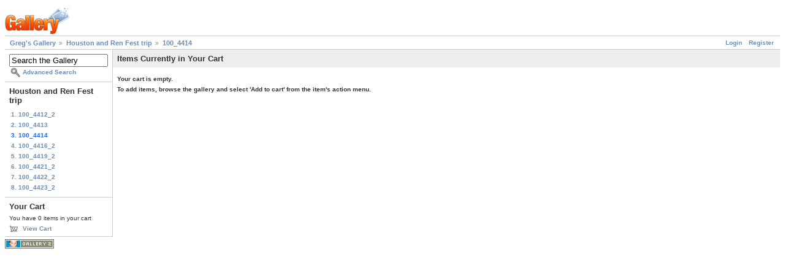

--- FILE ---
content_type: text/html; charset=UTF-8
request_url: https://gregstoll.dyndns.org/gallery2/main.php?g2_view=cart.ViewCart&g2_itemId=29&g2_GALLERYSID=df1d7d3a30c00e0cf719c16c7d562860
body_size: 1639
content:
<!DOCTYPE html PUBLIC "-//W3C//DTD XHTML 1.0 Strict//EN" "http://www.w3.org/TR/xhtml1/DTD/xhtml1-strict.dtd">
<html lang="en-US" xmlns="http://www.w3.org/1999/xhtml">
<head>

<title>View Your Cart</title>
<link rel="stylesheet" type="text/css" href="modules/core/data/gallery.css"/>
<link rel="stylesheet" type="text/css" href="modules/icons/iconpacks/paularmstrongdesigns/icons.css"/>
<script type="text/javascript" src="https://gregstoll.dyndns.org/gallery2/main.php?g2_view=core.CombinedJavascript&amp;g2_key=fa95332dfcc53544ae3688a835fdd98b"></script>
<meta http-equiv="Content-Type" content="text/html; charset=UTF-8"/>
<link rel="stylesheet" type="text/css" href="themes/matrix/theme.css"/>
</head>
<body class="gallery">
<div id="gallery" class="safari">
<div id="gsHeader">
<a href="main.php"><img src="images/galleryLogo_sm.gif"
width="107" height="48" alt=""/></a>
</div>
<div id="gsNavBar" class="gcBorder1">
<div class="gbSystemLinks">
<span class="block-core-SystemLink">
<a href="main.php?g2_view=core.UserAdmin&amp;g2_subView=core.UserLogin&amp;g2_return=%2Fgallery2%2Fmain.php%3Fg2_view%3Dcart.ViewCart%26g2_itemId%3D29%26">Login</a>
</span>

<span class="block-core-SystemLink">
<a href="main.php?g2_view=core.UserAdmin&amp;g2_subView=register.UserSelfRegistration&amp;g2_return=%2Fgallery2%2Fmain.php%3Fg2_view%3Dcart.ViewCart%26g2_itemId%3D29%26">Register</a>
</span>



</div>
<div class="gbBreadCrumb">
<div class="block-core-BreadCrumb">
<a href="main.php?g2_highlightId=13" class="BreadCrumb-1">
Greg's Gallery</a>
<a href="v/houstonandrenfest/?g2_highlightId=29" class="BreadCrumb-2">
Houston and Ren Fest trip</a>
<a href="v/houstonandrenfest/100_4414.jpg.html" class="BreadCrumb-3">
100_4414</a>
</div>
</div>
</div>
<table width="100%" cellspacing="0" cellpadding="0">
<tr valign="top">
<td id="gsSidebarCol">
<div id="gsSidebar" class="gcBorder1">

<div class="block-search-SearchBlock gbBlock">
<form id="search_SearchBlock" action="main.php" method="get" onsubmit="return search_SearchBlock_checkForm()">
<div>
<input type="hidden" name="g2_return" value="/gallery2/main.php?g2_view=cart.ViewCart&amp;g2_itemId=29"/>
<input type="hidden" name="g2_formUrl" value="/gallery2/main.php?g2_view=cart.ViewCart&amp;g2_itemId=29"/>
<input type="hidden" name="g2_authToken" value="6740ef334e4c"/>

<input type="hidden" name="g2_view" value="search.SearchScan"/>
<input type="hidden" name="g2_form[formName]" value="search_SearchBlock"/>
<input type="text" id="searchCriteria" size="18"
name="g2_form[searchCriteria]"
value="Search the Gallery"
onfocus="search_SearchBlock_focus()"
onblur="search_SearchBlock_blur()"
class="textbox"/>
<input type="hidden" name="g2_form[useDefaultSettings]" value="1" />
</div>
<div>
<a href="main.php?g2_view=search.SearchScan&amp;g2_form%5BuseDefaultSettings%5D=1&amp;g2_return=%2Fgallery2%2Fmain.php%3Fg2_view%3Dcart.ViewCart%26g2_itemId%3D29%26"
class="gbAdminLink gbLink-search_SearchScan advanced">Advanced Search</a>
</div>
</form>
</div>


<div class="block-core-PeerList gbBlock">
<h3 class="parent"> Houston and Ren Fest trip </h3>
<a href="v/houstonandrenfest/100_4412_2.jpg.html">
1. 100_4412_2
</a>
<a href="v/houstonandrenfest/100_4413.jpg.html">
2. 100_4413
</a>
<span class="current">
3. 100_4414
</span>
<a href="v/houstonandrenfest/100_4416_2.jpg.html">
4. 100_4416_2
</a>
<a href="v/houstonandrenfest/100_4419_2.jpg.html">
5. 100_4419_2
</a>
<a href="v/houstonandrenfest/100_4421_2.jpg.html">
6. 100_4421_2
</a>
<a href="v/houstonandrenfest/100_4422_2.jpg.html">
7. 100_4422_2
</a>
<a href="v/houstonandrenfest/100_4423_2.jpg.html">
8. 100_4423_2
</a>
</div>




<div class="block-cart-ShowCart gbBlock">
<h3> Your Cart </h3>
<p>
You have 0 items in your cart
</p>
<a class="gbAdminLink gbLink-cart_ViewCart" href="main.php?g2_view=cart.ViewCart&amp;g2_itemId=29">View Cart</a>
</div>
</div>
</td>
<td>
<div class="gbBlock gcBackground1">
<h2> Items Currently in Your Cart </h2>
</div>
<div class="gbBlock"><strong>
<p> Your cart is empty. </p>
<p>
To add items, browse the gallery and select 'Add to cart' from the item's action menu.
</p>
</strong>
</div>
</td>
</tr>
</table>
<div id="gsFooter">

<a href="http://gallery.sourceforge.net"><img src="images/gallery.gif" alt="Powered by Gallery v2.3" title="Powered by Gallery v2.3" style="border-style: none" width="80" height="15"/></a>


</div>
  </div>
<script type="text/javascript">
// <![CDATA[
search_SearchBlock_init('Search the Gallery', 'Please enter a search term.', 'Searching in progress, please wait!');
// ]]>
</script>


</body>
</html>